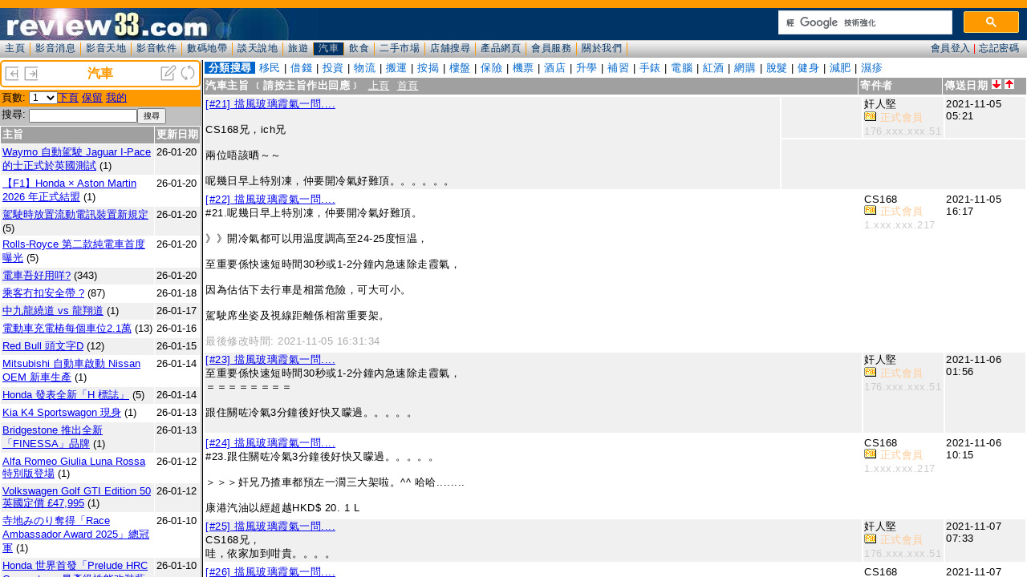

--- FILE ---
content_type: text/html; charset=UTF-8
request_url: https://www.review33.com/car/index.php?topic=52180226150724&item=&page=2
body_size: 885
content:
<!DOCTYPE HTML PUBLIC "-//W3C//DTD HTML 4.01 Transitional//EN" "http://www.w3.org/TR/html4/loose.dtd">
<HEAD>
<meta http-equiv="Content-Type" content="text/html; charset=utf-8">
<TITLE>review33.com: 汽車</TITLE>
<link rel='alternate' type='application/rss+xml' title='汽車 - review33' href='http://www.review33.com/car/rss_new.xml'></HEAD>
<FRAMESET border=0 frameBorder=0 frameSpacing=0 rows=75,*>
  <FRAME marginHeight=0 marginWidth=0 name=forum_toolbar noResize scrolling=no src="forum_header.php">
  <FRAMESET border=3 cols=250,* frameBorder=yes frameSpacing=3>
    <FRAME marginHeight=0 marginWidth=0 name=forum_topic scrolling=yes src="forum_topic.php?item=">
	  <FRAME marginHeight=0 marginWidth=0 name=forum_message scrolling=yes src="forum_message.php?topic=52180226150724&page=2&item=&post=0&sortby=">
  </FRAMESET>
</FRAMESET>
<noframes>
</noframes>
</HTML>


--- FILE ---
content_type: text/html; charset=UTF-8
request_url: https://www.review33.com/car/forum_header.php
body_size: 2538
content:
<!DOCTYPE HTML PUBLIC "-//W3C//DTD HTML 4.01 Transitional//EN" "http://www.w3.org/TR/html4/loose.dtd">
<HTML><HEAD><TITLE>www.review33.com:討論區</TITLE>
<meta http-equiv="Content-Type" content="text/html; charset=utf-8">
<link href="/css/base.css" rel="stylesheet" type="text/css" />
</HEAD>
<BODY leftMargin=0 topMargin=0 marginwidth="0" marginheight="0" bgcolor="#FFFFFF">
	<div id="header"><!-- <meta http-equiv="Content-Type" content="text/html; charset=utf-8" /> -->
		<div style="width:300px; float: right; margin-top:3px; max-height: 40px; overflow: hidden;">
			<script async src="https://cse.google.com/cse.js?cx=partner-pub-1527142620239234:8749187905"></script>
			<div class="gcse-searchbox-only"></div>
		</div>
</div>
	<div id="menu"><link href="/css/base.css" rel="stylesheet" type="text/css" />
<link href="/css/home.css" rel="stylesheet" type="text/css" />

<script language="JavaScript" type="text/javascript">
function openWin(name, url) {
	args =	'top=200' +  
		'screenX=200' +
		',left=200' + 
		'screenY=200' + 
		',width=450' + 
		',height=250' + 
		',resizable=1' + 
		',scrollbars=0' + 
		',menubar=0';
	newWin = window.open(url, name, args)
}
function login(id,msg) {
	document.getElementById("header").innerHTML = "<iframe id='reply' scrolling='no' width='100%' height='40px' frameborder='0' src='/member/hlogin.php' ></iframe>";  
	scroll(0,0);
	return false;
}
</script>

<div id="menuitem"> 
  <ul>
<li><a href='/' target='_top' >主頁</a></li><li><a href='/news/' target='_top' >影音消息</a></li><li><a href='/avforum/' target='_top' >影音天地</a></li><li><a href='/software/' target='_top' >影音軟件</a></li><li><a href='/digital/' target='_top' >數碼地帶</a></li><li><a href='/discuss/' target='_top' >談天說地</a></li><li><a href='/travel/' target='_top' >旅遊</a></li><li><a href='/car/' target='_top' style='background-color: #003366; color:#CCCCCC;'>汽車</a></li><li><a href='/food/' target='_top' >飲食</a></li><li><a href='/2ndhand/' target='_top' >二手市場</a></li><li><a href='/storedir/' target='_top' >店舖搜尋</a></li><li><a href='/hotlink/' target='_top' >產品網頁</a></li><li><a href='/member/' target='_top' >會員服務</a></li><li><a href='/about.php' target='_top' >關於我們</a></li>  </ul>
</div>

<div id="menu_login">
<a href="javascript:openWin('loginWin','/member/login.php')" onclick="return login(1);">會員登入</a> | <a href="/member/index_new.php#losepin" target="_top">忘記密碼</a></div>
</div>
</BODY></HTML>


--- FILE ---
content_type: text/html; charset=UTF-8
request_url: https://www.review33.com/car/forum_topic.php?item=
body_size: 26736
content:
<!-
a:hover {  color: #0099CC}
-->
<HTML>
  <HEAD>
    <TITLE>review33.com: 汽車</TITLE>
<meta http-equiv="Content-Type" content="text/html; charset=utf-8">
<script language="JavaScript" type="text/JavaScript">
<!--
function MM_goToURL() { //v3.0
  var i, args=MM_goToURL.arguments; document.MM_returnValue = false;
  for (i=0; i<(args.length-1); i+=2) eval(args[i]+".location='"+args[i+1]+"'");
}
//-->
</script>
<link href="/css/forum.css?u=20200111" rel="stylesheet" type="text/css" />
</HEAD>
<BODY leftMargin=0 topMargin=0 marginwidth="0" marginheight="0" bgcolor="#FFFFFF">
<script language="JavaScript">
function openWin(name, url, top, left, width, height, resize, scroll, menu) {
	args = 'top=' + top + 
			'screenX=' + top +
			',left=' + left +
			'screenY=' + left +
			',width=' + width +
			',height=' + height +
			',resizable=' + resize +
			',scrollbars=' + scroll +
			',menubar=' + menu;
	newWin = window.open(url, name, args)
}

function Refresh() {
	top.frames['forum_topic'].location.reload();
	top.frames['forum_message'].location.reload();
}
function topic(topic) {
	top.frames['forum_message'].location='forum_message.php?topic='+topic;
}

function OnChange(dropdown)
{
    var myindex  = dropdown.selectedIndex
    var SelValue = dropdown.options[myindex].value
    top.frames['forum_topic'].location = 'forum_topic.php?item=1901&type=&search=&start='+SelValue;
    return true;
}
</script>
<div class="banner">
		<table width="100%" border="0" cellspacing="0"><tr bgcolor="#FFFFFF">
			<td><div align="left"><a href="index.php?w=-50" target="_top" title="缩小"><img src="left.png" border="0" height="20" width="20"></a>
				<a href="index.php?w=50" target="_top" title="放大"><img src="right.png" border="0" height="20" width="20"></a>
			</div></td>
			<td><div align="center"><font color="#FF9900"><b>汽車</b></font></div></td>
			<td><div align="right"><a href="forum_message_new.php?item=1901" target="forum_message" title="新增主旨"><img src="new.png" width="20" height="20" border="0"></a>
				<a href="javascript:Refresh()"><img src="refresh.png" width="20" height="20" border="0" title="整理"></a>
			</div></td>
		</tr></table>
</div>
<div class="space3"></div><table width="100%" border="0" cellspacing="0" cellpadding="2" class="SmallFont">
<form name='page'>
	<tr valign="top" bgcolor="#FF9900"> 
    <td width="10%" nowrap>頁數:</td>
	  <td width="90%"><select name='page' onchange='OnChange(this.form.page);'><option selected value=0>1</option>
<option value=80>2</option>
<option value=160>3</option>
<option value=240>4</option>
<option value=320>5</option>
<option value=400>6</option>
<option value=480>7</option>
<option value=560>8</option>
<option value=640>9</option>
<option value=720>10</option>
<option value=800>11</option>
<option value=880>12</option>
<option value=960>13</option>
<option value=1040>14</option>
<option value=1120>15</option>
<option value=1200>16</option>
<option value=1280>17</option>
<option value=1360>18</option>
<option value=1440>19</option>
</select><a href='forum_topic.php?start=80&item=1901&type=&search=&who='>下頁</a>
<a href='forum_topic.php?start=0&item=1901&reserve=1'>保留</a>
<a href='forum_topic.php?my=1'>我的</a>
	</td>
		</tr></form></table>
<table width="100%" border="0" cellspacing="0" cellpadding="2" class="SmallFont">
<form name="form1" method="get" action="forum_topic.php" >
 
 	<TR vAlign=top bgColor="#C0C0C0">
		<TD noWrap width="10%">搜尋:</TD>
		<TD width="90%"><input type="text" name="search" style="width:-90px;" value="" class="SmallFont"><INPUT TYPE="submit" value="搜尋" class="SmallFont"></TD>
	</TR>
</form> 
</table><table width="100%" border="0" cellspacing="1" cellpadding="2" class="SmallFont">
  <tr bgcolor="#A0A0A0"> 
    <td width="100%"><font color="#FFFFFF"><b>主旨</b></font></td>
    <td nowrap><font color="#FFFFFF"><b>更新日期</b></font></td>
  </tr>
		<tr valign='top' bgcolor='#F0F0F0'><td width='100%'><span title='瀏覽總數：86'><a href='forum_message.php?topic=57260120205316' target='forum_message'>Waymo 自動駕駛 Jaguar I-Pace 的士正式於英國測試</a></span> (1)</td><td noWrap>26-01-20</td></tr>		<tr valign='top' bgcolor='#FFFFFF'><td width='100%'><span title='瀏覽總數：110'><a href='forum_message.php?topic=82260120203046' target='forum_message'>【F1】Honda × Aston Martin 2026 年正式結盟</a></span> (1)</td><td noWrap>26-01-20</td></tr>		<tr valign='top' bgcolor='#F0F0F0'><td width='100%'><span title='瀏覽總數：276'><a href='forum_message.php?topic=44260120123426' target='forum_message'>駕駛時放置流動電訊裝置新規定</a></span> (5)</td><td noWrap>26-01-20</td></tr>		<tr valign='top' bgcolor='#FFFFFF'><td width='100%'><span title='瀏覽總數：390'><a href='forum_message.php?topic=37260119201757' target='forum_message'>Rolls-Royce 第二款純電車首度曝光</a></span> (5)</td><td noWrap>26-01-20</td></tr>		<tr valign='top' bgcolor='#F0F0F0'><td width='100%'><span title='瀏覽總數：28424'><a href='forum_message.php?topic=27240609214227' target='forum_message'>電車吾好用咩?</a></span> (343)</td><td noWrap>26-01-20</td></tr>		<tr valign='top' bgcolor='#FFFFFF'><td width='100%'><span title='瀏覽總數：8164'><a href='forum_message.php?topic=98240704133255' target='forum_message'>乘客冇扣安全帶 ?</a></span> (87)</td><td noWrap>26-01-18</td></tr>		<tr valign='top' bgcolor='#F0F0F0'><td width='100%'><span title='瀏覽總數：202'><a href='forum_message.php?topic=88260117004809' target='forum_message'>中九龍繞道 vs 龍翔道</a></span> (1)</td><td noWrap>26-01-17</td></tr>		<tr valign='top' bgcolor='#FFFFFF'><td width='100%'><span title='瀏覽總數：704'><a href='forum_message.php?topic=85260115123922' target='forum_message'>電動車充電樁每個車位2.1萬</a></span> (13)</td><td noWrap>26-01-16</td></tr>		<tr valign='top' bgcolor='#F0F0F0'><td width='100%'><span title='瀏覽總數：1255'><a href='forum_message.php?topic=41251207222731' target='forum_message'>Red Bull 頭文字D</a></span> (12)</td><td noWrap>26-01-15</td></tr>		<tr valign='top' bgcolor='#FFFFFF'><td width='100%'><span title='瀏覽總數：303'><a href='forum_message.php?topic=30260114234915' target='forum_message'>Mitsubishi 自動車啟動 Nissan OEM 新車生產</a></span> (1)</td><td noWrap>26-01-14</td></tr>		<tr valign='top' bgcolor='#F0F0F0'><td width='100%'><span title='瀏覽總數：594'><a href='forum_message.php?topic=24260113225708' target='forum_message'>Honda 發表全新「H 標誌」</a></span> (5)</td><td noWrap>26-01-14</td></tr>		<tr valign='top' bgcolor='#FFFFFF'><td width='100%'><span title='瀏覽總數：272'><a href='forum_message.php?topic=41260113225155' target='forum_message'>Kia K4 Sportswagon 現身</a></span> (1)</td><td noWrap>26-01-13</td></tr>		<tr valign='top' bgcolor='#F0F0F0'><td width='100%'><span title='瀏覽總數：281'><a href='forum_message.php?topic=59260113211555' target='forum_message'>Bridgestone 推出全新「FINESSA」品牌</a></span> (1)</td><td noWrap>26-01-13</td></tr>		<tr valign='top' bgcolor='#FFFFFF'><td width='100%'><span title='瀏覽總數：380'><a href='forum_message.php?topic=99260112205827' target='forum_message'>Alfa Romeo Giulia Luna Rossa 特別版登場</a></span> (1)</td><td noWrap>26-01-12</td></tr>		<tr valign='top' bgcolor='#F0F0F0'><td width='100%'><span title='瀏覽總數：360'><a href='forum_message.php?topic=73260112203115' target='forum_message'>Volkswagen Golf GTI Edition 50 英國定價 £47,995</a></span> (1)</td><td noWrap>26-01-12</td></tr>		<tr valign='top' bgcolor='#FFFFFF'><td width='100%'><span title='瀏覽總數：428'><a href='forum_message.php?topic=67260110232700' target='forum_message'>寺地みのり奪得「Race Ambassador Award 2025」總冠軍</a></span> (1)</td><td noWrap>26-01-10</td></tr>		<tr valign='top' bgcolor='#F0F0F0'><td width='100%'><span title='瀏覽總數：566'><a href='forum_message.php?topic=15260110012839' target='forum_message'>Honda 世界首發「Prelude HRC Concept」，量產級性能改裝藍本登場</a></span> (7)</td><td noWrap>26-01-10</td></tr>		<tr valign='top' bgcolor='#FFFFFF'><td width='100%'><span title='瀏覽總數：527'><a href='forum_message.php?topic=40260110011757' target='forum_message'>Kia EV2 正式登場，續航力直指同級最強</a></span> (2)</td><td noWrap>26-01-10</td></tr>		<tr valign='top' bgcolor='#F0F0F0'><td width='100%'><span title='瀏覽總數：560'><a href='forum_message.php?topic=23260110004733' target='forum_message'>Mazda CX-6e 正式亮相，電動 SUV 新世代造型</a></span> (1)</td><td noWrap>26-01-10</td></tr>		<tr valign='top' bgcolor='#FFFFFF'><td width='100%'><span title='瀏覽總數：618'><a href='forum_message.php?topic=60260108012437' target='forum_message'>三菱 9 年來首度在台灣投產新車</a></span> (3)</td><td noWrap>26-01-08</td></tr>		<tr valign='top' bgcolor='#F0F0F0'><td width='100%'><span title='瀏覽總數：482'><a href='forum_message.php?topic=86260108201909' target='forum_message'>Lexus IS 大改款登場，操控與質感同步升級</a></span> (2)</td><td noWrap>26-01-08</td></tr>		<tr valign='top' bgcolor='#FFFFFF'><td width='100%'><span title='瀏覽總數：1494'><a href='forum_message.php?topic=19250916231129' target='forum_message'>韓國調查美國 ICE 突擊行動</a></span> (15)</td><td noWrap>26-01-08</td></tr>		<tr valign='top' bgcolor='#F0F0F0'><td width='100%'><span title='瀏覽總數：1111'><a href='forum_message.php?topic=21260106001216' target='forum_message'>Mercedes 全新電動 S-Class 將接棒 EQS</a></span> (18)</td><td noWrap>26-01-08</td></tr>		<tr valign='top' bgcolor='#FFFFFF'><td width='100%'><span title='瀏覽總數：582'><a href='forum_message.php?topic=26260106234113' target='forum_message'>Sony × Honda「Afeela」首款 SUV 現身</a></span> (3)</td><td noWrap>26-01-07</td></tr>		<tr valign='top' bgcolor='#F0F0F0'><td width='100%'><span title='瀏覽總數：453'><a href='forum_message.php?topic=51260105234545' target='forum_message'>BMW 正式全面接管 Alpina</a></span> (1)</td><td noWrap>26-01-05</td></tr>		<tr valign='top' bgcolor='#FFFFFF'><td width='100%'><span title='瀏覽總數：5357'><a href='forum_message.php?topic=85241215224759' target='forum_message'>由Lexus Gs轉Is</a></span> (63)</td><td noWrap>25-12-30</td></tr>		<tr valign='top' bgcolor='#F0F0F0'><td width='100%'><span title='瀏覽總數：948'><a href='forum_message.php?topic=15251223224516' target='forum_message'>呢架GT翼Type-R係咪勾得？</a></span> (15)</td><td noWrap>25-12-26</td></tr>		<tr valign='top' bgcolor='#FFFFFF'><td width='100%'><span title='瀏覽總數：329'><a href='forum_message.php?topic=61251224205047' target='forum_message'>Lexus 發表新一代 RZ　平台與四驅系統全面進化</a></span> (2)</td><td noWrap>25-12-24</td></tr>		<tr valign='top' bgcolor='#F0F0F0'><td width='100%'><span title='瀏覽總數：341'><a href='forum_message.php?topic=54251223224524' target='forum_message'>Renault 極致效率概念車 Filante 實測高速續航 626 英里</a></span> (1)</td><td noWrap>25-12-23</td></tr>		<tr valign='top' bgcolor='#FFFFFF'><td width='100%'><span title='瀏覽總數：374'><a href='forum_message.php?topic=49251220012130' target='forum_message'>日本交通大動脈「新東名高速」再度延期　神奈川～靜岡最後缺口開通時間全面重算</a></span> (3)</td><td noWrap>25-12-20</td></tr>		<tr valign='top' bgcolor='#F0F0F0'><td width='100%'><span title='瀏覽總數：371'><a href='forum_message.php?topic=50251218205029' target='forum_message'>BMW M 推出車內直線加速應用程式　把四分一英里賽道搬進座艙</a></span> (1)</td><td noWrap>25-12-18</td></tr>		<tr valign='top' bgcolor='#FFFFFF'><td width='100%'><span title='瀏覽總數：427'><a href='forum_message.php?topic=98251218200645' target='forum_message'>Mitsubishi 大幅改良新款 Delica D:5 登場</a></span> (1)</td><td noWrap>25-12-18</td></tr>		<tr valign='top' bgcolor='#F0F0F0'><td width='100%'><span title='瀏覽總數：396'><a href='forum_message.php?topic=82251217200100' target='forum_message'>Bridgestone 推出全新 ALENZA LX200　為高級 SUV 帶來更靜、更安全的表現</a></span> (1)</td><td noWrap>25-12-17</td></tr>		<tr valign='top' bgcolor='#FFFFFF'><td width='100%'><span title='瀏覽總數：342'><a href='forum_message.php?topic=51251217195345' target='forum_message'>Jaguar 電動新時代首度揭露　1000 匹 GT 原型車高速試乘印象超乎想像</a></span> (1)</td><td noWrap>25-12-17</td></tr>		<tr valign='top' bgcolor='#F0F0F0'><td width='100%'><span title='瀏覽總數：331'><a href='forum_message.php?topic=31251217191714' target='forum_message'>Nissan 預告東京改裝車展 2026　NISMO 特別概念車即將登場</a></span> (1)</td><td noWrap>25-12-17</td></tr>		<tr valign='top' bgcolor='#FFFFFF'><td width='100%'><span title='瀏覽總數：510'><a href='forum_message.php?topic=79251217055534' target='forum_message'>歐盟放棄 2035 年燃油車禁令　英國電動化路線是否動搖？</a></span> (7)</td><td noWrap>25-12-17</td></tr>		<tr valign='top' bgcolor='#F0F0F0'><td width='100%'><span title='瀏覽總數：327'><a href='forum_message.php?topic=43251217062218' target='forum_message'>Nissan 攜手 NMC 強化 NISMO 戰略　以性能與情感重塑品牌價值</a></span> (2)</td><td noWrap>25-12-17</td></tr>		<tr valign='top' bgcolor='#FFFFFF'><td width='100%'><span title='瀏覽總數：294'><a href='forum_message.php?topic=72251217032042' target='forum_message'>Ford 重估全球電動車戰略　因應需求轉弱認列 145 億英鎊減值</a></span> (2)</td><td noWrap>25-12-17</td></tr>		<tr valign='top' bgcolor='#F0F0F0'><td width='100%'><span title='瀏覽總數：395'><a href='forum_message.php?topic=58251213161450' target='forum_message'>Mercedes「XX Tomorrow」計畫揭示永續轉型藍圖　從設計源頭重塑汽車生命週期</a></span> (2)</td><td noWrap>25-12-14</td></tr>		<tr valign='top' bgcolor='#FFFFFF'><td width='100%'><span title='瀏覽總數：680'><a href='forum_message.php?topic=65251213204149' target='forum_message'>近年benz唔賣得係有原因</a></span> (6)</td><td noWrap>25-12-14</td></tr>		<tr valign='top' bgcolor='#F0F0F0'><td width='100%'><span title='瀏覽總數：283'><a href='forum_message.php?topic=59251213160535' target='forum_message'>Volkswagen 發表 Gen.Urban 自動駕駛計程車概念　正面迎戰 Tesla</a></span> (1)</td><td noWrap>25-12-13</td></tr>		<tr valign='top' bgcolor='#FFFFFF'><td width='100%'><span title='瀏覽總數：379'><a href='forum_message.php?topic=73251213004549' target='forum_message'>Honda 啟動「Honda Heritage Works」：初代 NSX 將率先受惠的全新官方復刻</a></span> (4)</td><td noWrap>25-12-13</td></tr>		<tr valign='top' bgcolor='#F0F0F0'><td width='100%'><span title='瀏覽總數：968'><a href='forum_message.php?topic=68251205183453' target='forum_message'>Toyota GR GT</a></span> (16)</td><td noWrap>25-12-13</td></tr>		<tr valign='top' bgcolor='#FFFFFF'><td width='100%'><span title='瀏覽總數：311'><a href='forum_message.php?topic=17251211221920' target='forum_message'>Caterham Project V 電動跑車原型車將於 1 月亮相</a></span> (1)</td><td noWrap>25-12-11</td></tr>		<tr valign='top' bgcolor='#F0F0F0'><td width='100%'><span title='瀏覽總數：295'><a href='forum_message.php?topic=39251211201151' target='forum_message'>Sony Honda Mobility 與美國 Reviver 合作　AFEELA 將可選配數碼車牌</a></span> (1)</td><td noWrap>25-12-11</td></tr>		<tr valign='top' bgcolor='#FFFFFF'><td width='100%'><span title='瀏覽總數：315'><a href='forum_message.php?topic=91251211195215' target='forum_message'>Dunlop 推出全新「Enasave EC205」　主打更強濕地制動表現</a></span> (1)</td><td noWrap>25-12-11</td></tr>		<tr valign='top' bgcolor='#F0F0F0'><td width='100%'><span title='瀏覽總數：362'><a href='forum_message.php?topic=49251210230006' target='forum_message'>Toyota 新一代 MR2 動向明朗　或改掛 GR 品牌登場</a></span> (1)</td><td noWrap>25-12-10</td></tr>		<tr valign='top' bgcolor='#FFFFFF'><td width='100%'><span title='瀏覽總數：301'><a href='forum_message.php?topic=30251210200919' target='forum_message'>英國政府回應請願：不會強制司機通報撞貓事故</a></span> (2)</td><td noWrap>25-12-10</td></tr>		<tr valign='top' bgcolor='#F0F0F0'><td width='100%'><span title='瀏覽總數：462944'><a href='forum_message.php?topic=30160828120036' target='forum_message'>Formula 1</a></span> (3065)</td><td noWrap>25-12-10</td></tr>		<tr valign='top' bgcolor='#FFFFFF'><td width='100%'><span title='瀏覽總數：670'><a href='forum_message.php?topic=44251209015627' target='forum_message'>Smart #6 亮相：主攻中型房車市場的全新 PHEV 旗艦</a></span> (9)</td><td noWrap>25-12-10</td></tr>		<tr valign='top' bgcolor='#F0F0F0'><td width='100%'><span title='瀏覽總數：262'><a href='forum_message.php?topic=21251209193200' target='forum_message'>Rimac 正開發下一代固態電池　為 Bugatti 奠定全新技術基礎</a></span> (1)</td><td noWrap>25-12-09</td></tr>		<tr valign='top' bgcolor='#FFFFFF'><td width='100%'><span title='瀏覽總數：6394'><a href='forum_message.php?topic=28241030072305' target='forum_message'>小米 SU7 Ultra 打破 Nurburgring 賽道上最快四門車紀錄</a></span> (53)</td><td noWrap>25-12-09</td></tr>		<tr valign='top' bgcolor='#F0F0F0'><td width='100%'><span title='瀏覽總數：342'><a href='forum_message.php?topic=69251206084614' target='forum_message'>Toyota GAZOO Racing 發表全新 GR GT、GR GT3</a></span> (2)</td><td noWrap>25-12-06</td></tr>		<tr valign='top' bgcolor='#FFFFFF'><td width='100%'><span title='瀏覽總數：262'><a href='forum_message.php?topic=79251206090902' target='forum_message'>Lexus 發表全新「LFA Concept」</a></span> (1)</td><td noWrap>25-12-06</td></tr>		<tr valign='top' bgcolor='#F0F0F0'><td width='100%'><span title='瀏覽總數：372'><a href='forum_message.php?topic=23251128155109' target='forum_message'>Hyundai Ioniq 5N 驚艷 Porsche 工程團隊</a></span> (1)</td><td noWrap>25-11-28</td></tr>		<tr valign='top' bgcolor='#FFFFFF'><td width='100%'><span title='瀏覽總數：16652'><a href='forum_message.php?topic=75230912161704' target='forum_message'>Toyota Land Cruiser 2024</a></span> (145)</td><td noWrap>25-11-27</td></tr>		<tr valign='top' bgcolor='#F0F0F0'><td width='100%'><span title='瀏覽總數：409'><a href='forum_message.php?topic=48251127075829' target='forum_message'>英國《2025 財政預算案》：EV 與 PHEV 均將按里數課稅、燃油稅凍結明年結束</a></span> (2)</td><td noWrap>25-11-27</td></tr>		<tr valign='top' bgcolor='#FFFFFF'><td width='100%'><span title='瀏覽總數：433'><a href='forum_message.php?topic=65251120160425' target='forum_message'>渣 Uber 車輛要求</a></span> (2)</td><td noWrap>25-11-20</td></tr>		<tr valign='top' bgcolor='#F0F0F0'><td width='100%'><span title='瀏覽總數：3829'><a href='forum_message.php?topic=49240522083442' target='forum_message'>比亞迪目標以續航達 400 英里電動巴士取代 Routemaster 倫敦巴士</a></span> (21)</td><td noWrap>25-11-18</td></tr>		<tr valign='top' bgcolor='#FFFFFF'><td width='100%'><span title='瀏覽總數：379'><a href='forum_message.php?topic=53251118055801' target='forum_message'>Peugeot 推出「Hypersquare」線控轉向技術　為品牌未來產品線奠定核心創新</a></span> (1)</td><td noWrap>25-11-18</td></tr>		<tr valign='top' bgcolor='#F0F0F0'><td width='100%'><span title='瀏覽總數：378'><a href='forum_message.php?topic=43251116135702' target='forum_message'>TVR 再獲重生　新東主 Charge Holdings 推動 V8 Griffith 與電動車戰略</a></span> (1)</td><td noWrap>25-11-16</td></tr>		<tr valign='top' bgcolor='#FFFFFF'><td width='100%'><span title='瀏覽總數：437'><a href='forum_message.php?topic=31251114082716' target='forum_message'>Tesla 傳內部測試 Apple CarPlay　或為資訊娛樂系統帶來重大轉變</a></span> (1)</td><td noWrap>25-11-14</td></tr>		<tr valign='top' bgcolor='#F0F0F0'><td width='100%'><span title='瀏覽總數：419'><a href='forum_message.php?topic=50251114080851' target='forum_message'>McLaren 確認首款四門 SUV 採 V8 Hybrid 動力</a></span> (1)</td><td noWrap>25-11-14</td></tr>		<tr valign='top' bgcolor='#FFFFFF'><td width='100%'><span title='瀏覽總數：323'><a href='forum_message.php?topic=20251113171549' target='forum_message'>Audi R26 Concept 發表　正式預告 2026 年 F1 參賽戰車樣貌</a></span> (1)</td><td noWrap>25-11-13</td></tr>		<tr valign='top' bgcolor='#F0F0F0'><td width='100%'><span title='瀏覽總數：299'><a href='forum_message.php?topic=72251113150758' target='forum_message'>Ford 將於明年 1 月發表全新公道版高性能車</a></span> (1)</td><td noWrap>25-11-13</td></tr>		<tr valign='top' bgcolor='#FFFFFF'><td width='100%'><span title='瀏覽總數：418'><a href='forum_message.php?topic=86251113100647' target='forum_message'>向傳奇 205 致敬：Peugeot 發表全新概念車「Polygon」</a></span> (1)</td><td noWrap>25-11-13</td></tr>		<tr valign='top' bgcolor='#F0F0F0'><td width='100%'><span title='瀏覽總數：344'><a href='forum_message.php?topic=93251112144925' target='forum_message'>R107</a></span> (2)</td><td noWrap>25-11-12</td></tr>		<tr valign='top' bgcolor='#FFFFFF'><td width='100%'><span title='瀏覽總數：616'><a href='forum_message.php?topic=98251107063346' target='forum_message'>英國擬對電動車徵收「按里程課稅」業界批評「時機錯誤」</a></span> (6)</td><td noWrap>25-11-12</td></tr>		<tr valign='top' bgcolor='#F0F0F0'><td width='100%'><span title='瀏覽總數：278'><a href='forum_message.php?topic=82251112033631' target='forum_message'>NTT 開發車載影像定位技術　自動辨識道路基礎設施位置</a></span> (1)</td><td noWrap>25-11-12</td></tr>		<tr valign='top' bgcolor='#FFFFFF'><td width='100%'><span title='瀏覽總數：356'><a href='forum_message.php?topic=92251112025645' target='forum_message'>BMW iX4 首度曝光　純電跑格 SUV 續航達 800 公里</a></span> (1)</td><td noWrap>25-11-12</td></tr>		<tr valign='top' bgcolor='#F0F0F0'><td width='100%'><span title='瀏覽總數：607'><a href='forum_message.php?topic=76251109015537' target='forum_message'>Tesla 宣布 2026 年 4 月發表量產版 Roadster</a></span> (1)</td><td noWrap>25-11-09</td></tr>		<tr valign='top' bgcolor='#FFFFFF'><td width='100%'><span title='瀏覽總數：333'><a href='forum_message.php?topic=34251107065150' target='forum_message'>Honda 公開次世代電動化技術　展示新 V6 混能系統與小型 EV 開發成果</a></span> (1)</td><td noWrap>25-11-07</td></tr>		<tr valign='top' bgcolor='#F0F0F0'><td width='100%'><span title='瀏覽總數：382'><a href='forum_message.php?topic=71251101092016' target='forum_message'>日本年底起取消汽油暫定稅率　油價可望回落</a></span> (3)</td><td noWrap>25-11-01</td></tr>		<tr valign='top' bgcolor='#FFFFFF'><td width='100%'><span title='瀏覽總數：3777'><a href='forum_message.php?topic=59250321174326' target='forum_message'>快過入油: 比亞迪再放黑科技大招5分鐘充電跑400公里</a></span> (34)</td><td noWrap>25-11-01</td></tr>		<tr valign='top' bgcolor='#F0F0F0'><td width='100%'><span title='瀏覽總數：327'><a href='forum_message.php?topic=88251101062611' target='forum_message'>Longbow 發表「Speedster」原型車　六個月完成全速電動跑車開發</a></span> (1)</td><td noWrap>25-11-01</td></tr>		<tr valign='top' bgcolor='#FFFFFF'><td width='100%'><span title='瀏覽總數：411'><a href='forum_message.php?topic=85251030012227' target='forum_message'>BYD 日本專屬輕型 EV RACCO 首度公開</a></span> (2)</td><td noWrap>25-10-30</td></tr>		<tr valign='top' bgcolor='#F0F0F0'><td width='100%'><span title='瀏覽總數：458'><a href='forum_message.php?topic=65251029030859' target='forum_message'>Lucid 宣布與 Nvidia 合作　新 SUV「Earth」將實現 Level 4 自動駕駛</a></span> (1)</td><td noWrap>25-10-29</td></tr>		<tr valign='top' bgcolor='#FFFFFF'><td width='100%'><span title='瀏覽總數：442'><a href='forum_message.php?topic=37251028043934' target='forum_message'>Pininfarina 設計的全新 Honda NSX Restomod 明年登場</a></span> (2)</td><td noWrap>25-10-28</td></tr>		<tr valign='top' bgcolor='#F0F0F0'><td width='100%'><span title='瀏覽總數：1216'><a href='forum_message.php?topic=37251023211636' target='forum_message'>日本史上首位女性首相誕生！高市早苗同時成為「首位愛車的總理」</a></span> (17)</td><td noWrap>25-10-27</td></tr>		<tr valign='top' bgcolor='#FFFFFF'><td width='100%'><span title='瀏覽總數：1303'><a href='forum_message.php?topic=64250826232119' target='forum_message'>Nissan R35 GT-R 停產　18 年傳奇劃上句號</a></span> (15)</td><td noWrap>25-10-26</td></tr>	</table>

	<table width="100%" border="0" cellspacing="0" cellpadding="2" class="SmallFont">
<form name='page'>
	<tr valign="top" bgcolor="#FF9900"> 
    <td width="10%" nowrap>頁數:</td>
	  <td width="90%"><select name='page' onchange='OnChange(this.form.page);'><option selected value=0>1</option>
<option value=80>2</option>
<option value=160>3</option>
<option value=240>4</option>
<option value=320>5</option>
<option value=400>6</option>
<option value=480>7</option>
<option value=560>8</option>
<option value=640>9</option>
<option value=720>10</option>
<option value=800>11</option>
<option value=880>12</option>
<option value=960>13</option>
<option value=1040>14</option>
<option value=1120>15</option>
<option value=1200>16</option>
<option value=1280>17</option>
<option value=1360>18</option>
<option value=1440>19</option>
</select><a href='forum_topic.php?start=80&item=1901&type=&search=&who='>下頁</a>
<a href='forum_topic.php?start=0&item=1901&reserve=1'>保留</a>
<a href='forum_topic.php?my=1'>我的</a>
	</td>
		</tr></form></table>
<table width="100%" border="0" cellspacing="0" cellpadding="2" class="SmallFont">
<form name="form1" method="get" action="forum_topic.php" >
 
 	<TR vAlign=top bgColor="#C0C0C0">
		<TD noWrap width="10%">搜尋:</TD>
		<TD width="90%"><input type="text" name="search" style="width:-90px;" value="" class="SmallFont"><INPUT TYPE="submit" value="搜尋" class="SmallFont"></TD>
	</TR>
</form> 
</table>

<div class="RemarkGrey">所有用家意見只代表個人立場， 一概與本網站無關。</div>
</BODY>
</HTML>

--- FILE ---
content_type: text/html; charset=UTF-8
request_url: https://www.review33.com/car/forum_message.php?topic=52180226150724&page=2&item=&post=0&sortby=
body_size: 27943
content:
<script language="JavaScript"><!--
if (parent.location.href == self.location.href)
  window.location.href = 'index.php?topic=52180226150724&item=&page=2';
//--></script>

<script language="JavaScript">
function openWin(name, url) {
	 args = 'top=10' + 
			'screenX=10' +
			',left=10' +
			'screenY=10' +
			',width=520' +
			',height=450' + 
			',resizable=1' + 
			',scrollbars=1' +
			',menubar=0';
	newWin = window.open(url, name, args);
}
function OnChange(dropdown)
{
    var myindex  = dropdown.selectedIndex
    var SelValue = dropdown.options[myindex].value
    top.frames['forum_message'].location = 'forum_message.php?topic=52180226150724&page='+SelValue;
    return true;
}
function message_reply(msg) {
	document.getElementById("message_reply").innerHTML = "<iframe id='reply' scrolling='yes' width='100%' height='360px' frameborder='0' src='forum_message_reply.php?msg="+msg+"' ></iframe>";  
	scroll(0,0);
	return false;
}
function message_edit(msg) {
	document.getElementById("message_reply").innerHTML = "<iframe id='reply' scrolling='yes' width='100%' height='360px' frameborder='0' src='forum_user_edit.php?&n="+msg+"' ></iframe>";  
	scroll(0,0);
	return false;
}
function message_close(msg) {
        document.getElementById("message_reply").innerHTML = "<iframe id='reply' scrolling='yes' width='100%' height='250px' frameborder='0' src='forum_message_close.php?&topic="+msg+"' ></iframe>";
        scroll(0,0);
        return false;
}
function pm_reply(id,msg) {
	document.getElementById("message_reply").innerHTML = "<iframe id='reply' scrolling='yes' width='100%' height='360px' frameborder='0' src='pm_reply.php?touserid="+id+"&r="+msg+"' ></iframe>";  
	scroll(0,0);
	return false;
}
function cancel_reply() {
	document.getElementById("message_reply").innerHTML = "";  
	return false;
}
</script>


<HTML><HEAD>
<meta http-equiv="Content-Type" content="text/html; charset=utf-8" />
<meta name="keywords" content="R33, hi-fi,CD,LP,DVD,Blu-ray,4K,影音產品,家庭影院,數碼電視,錄影機,DVD影碟機,投影機,Plasma,LCD,電視機,AV擴音機,揚聲器,擴音機,接線,膽機">
<meta name="description" content="R33, review,cd,dvd,lp,Blu-ray,hifi,用家意見,影音天地,數碼地帶,談天說地,飲飲食食,二手市場,產品網頁">
<link href="/css/base.css" rel="stylesheet" type="text/css" />
<link href="/css/home.css" rel="stylesheet" type="text/css" />
<link rel="icon" type='image/png' sizes='256x256' href="/images/icons/icon-256.png" />
<!-- selectmedia Header -->
<script> !(function () { window.googletag = window.googletag || {}; window.vmpbjs = window.vmpbjs || {}; window.vpb = window.vpb || {}; vpb.fastLoad = true; googletag.cmd = googletag.cmd || []; vmpbjs.cmd = vmpbjs.cmd || []; var cmds = googletag.cmd.slice(0) || []; googletag.cmd.length=0; var ready = false; function exec(cb) { return cb.call(googletag); } googletag.cmd.push(function () { googletag.cmd.unshift = function (cb) { if (ready) { return exec(cb); } cmds.unshift(cb); if (cb._startgpt) { ready = true; cmds.forEach(cb=> { exec(cb); }); } }; googletag.cmd.push = function (cb) { if (ready) { return exec(cb); } cmds.push(cb); }; }); googletag.cmd.push = function (cb) { cmds.push(cb) }; googletag.cmd.unshift = function (cb) { cmds.unshift(cb); if (cb._startgpt) { ready = true; if (googletag.apiReady) { cmds.forEach(function (cb) { googletag.cmd.push(cb); }) } else { googletag.cmd = cmds; } } }; var dayMs = 36e5, cb = parseInt(Date.now() / dayMs), vpbSrc = '//player.hb.selectmedia.asia/prebidlink/' + cb + '/wrapper_hb_308231_6921.js', pbSrc = vpbSrc.replace('wrapper_hb', 'hb'), gptSrc = '//securepubads.g.doubleclick.net/tag/js/gpt.js', c = document.head || document.body || document.documentElement; function loadScript(src, cb) { var s = document.createElement('script'); s.src = src; s.defer=false; c.appendChild(s); s.onload = cb; s.onerror = function(){ var fn = function(){}; fn._startgpt = true; googletag.cmd.unshift(fn); }; return s; } loadScript(pbSrc); loadScript(gptSrc); loadScript(vpbSrc); })() </script>
<!-- Google Ad Manager Header -->
<script async src="https://securepubads.g.doubleclick.net/tag/js/gpt.js"></script>
<script>
  window.googletag = window.googletag || {cmd: []};
  googletag.cmd.push(function() {
    googletag.defineSlot('/8339724/review33_top_banner_728x90', [[728, 90], [970, 90], [970, 250]], 'div-gpt-ad-1598663279141-0').addService(googletag.pubads());
    googletag.pubads().enableSingleRequest();
    googletag.enableServices();
  });
</script>
<script>
  window.googletag = window.googletag || {cmd: []};
  googletag.cmd.push(function() {
    googletag.defineSlot('/8339724/review33_bottom_banner_728x90', [[970, 250], [970, 90], [728, 90]], 'div-gpt-ad-1598355968370-0').addService(googletag.pubads());
    googletag.pubads().enableSingleRequest();
    googletag.enableServices();
  });
</script>
<script>
  window.googletag = window.googletag || {cmd: []};
  googletag.cmd.push(function() {
    googletag.defineSlot('/8339724/review33_bottom_rect_336x280', [[300, 250], [336, 280]], 'div-gpt-ad-1598355697251-0').addService(googletag.pubads());
    googletag.pubads().enableSingleRequest();
    googletag.enableServices();
  });
</script>
<!-- Google Analytics -->
<!-- Google tag (gtag.js) -->
<script async src="https://www.googletagmanager.com/gtag/js?id=AW-830440933"></script>
<script>
  window.dataLayer = window.dataLayer || [];
  function gtag(){dataLayer.push(arguments);}
  gtag('js', new Date());

  gtag('config', 'AW-830440933');
</script>
<script>
  window.googletag = window.googletag || {cmd: []};
  googletag.cmd.push(function() {
    googletag.defineSlot('/8339724/review33_top_rect_336x280', [[300, 250], [336, 280]], 'div-gpt-ad-1592485346113-0').addService(googletag.pubads());
    googletag.pubads().enableSingleRequest();
    googletag.enableServices();
  });
</script><TITLE>review33.com: 汽車: 擋風玻璃霞氣一問....</TITLE>
<link href="/css/forum.css" rel="stylesheet" type="text/css" />
<link href="/css/photoblog.css" rel="stylesheet" type="text/css" />
</HEAD>
<BODY leftMargin="0" topMargin="0" marginwidth="0" marginheight="0" bgcolor="#FFFFFF">
<div align='center' style='clear:both;'><center>
<!-- GAM/8339724/review33_top_banner_728x90 -->
<div id='div-gpt-ad-1598663279141-0'>
  <script>
    googletag.cmd.push(function() { googletag.display('div-gpt-ad-1598663279141-0'); });
  </script>
</div>
</center></div>
<table width='100%' border='0' cellpadding='2' cellspacing='0'><tr><td><div class='SmallFont'><b><a class='item_type' href='https://cse.google.com/cse?cx=partner-pub-1527142620239234:5805198471&q=' target='_blank'>&nbsp;分類搜尋&nbsp;</a></b></font>
<a class='item_name' href='https://cse.google.com/cse?cx=partner-pub-1527142620239234:5805198471&q=移民' target='_blank'>移民</a> | <a class='item_name' href='https://cse.google.com/cse?cx=partner-pub-1527142620239234:5805198471&q=借錢' target='_blank'>借錢</a> | <a class='item_name' href='https://cse.google.com/cse?cx=partner-pub-1527142620239234:5805198471&q=投資' target='_blank'>投資</a> | <a class='item_name' href='https://cse.google.com/cse?cx=partner-pub-1527142620239234:5805198471&q=物流' target='_blank'>物流</a> | <a class='item_name' href='https://cse.google.com/cse?cx=partner-pub-1527142620239234:5805198471&q=搬運' target='_blank'>搬運</a> | <a class='item_name' href='https://cse.google.com/cse?cx=partner-pub-1527142620239234:5805198471&q=按揭' target='_blank'>按揭</a> | <a class='item_name' href='https://cse.google.com/cse?cx=partner-pub-1527142620239234:5805198471&q=樓盤' target='_blank'>樓盤</a> | <a class='item_name' href='https://cse.google.com/cse?cx=partner-pub-1527142620239234:5805198471&q=保險' target='_blank'>保險</a> | <a class='item_name' href='https://cse.google.com/cse?cx=partner-pub-1527142620239234:5805198471&q=機票' target='_blank'>機票</a> | <a class='item_name' href='https://cse.google.com/cse?cx=partner-pub-1527142620239234:5805198471&q=酒店' target='_blank'>酒店</a> | <a class='item_name' href='https://cse.google.com/cse?cx=partner-pub-1527142620239234:5805198471&q=升學' target='_blank'>升學</a> | <a class='item_name' href='https://cse.google.com/cse?cx=partner-pub-1527142620239234:5805198471&q=補習' target='_blank'>補習</a> | <a class='item_name' href='https://cse.google.com/cse?cx=partner-pub-1527142620239234:5805198471&q=手錶' target='_blank'>手錶</a> | <a class='item_name' href='https://cse.google.com/cse?cx=partner-pub-1527142620239234:5805198471&q=電腦' target='_blank'>電腦</a> | <a class='item_name' href='https://cse.google.com/cse?cx=partner-pub-1527142620239234:5805198471&q=紅酒' target='_blank'>紅酒</a> | <a class='item_name' href='https://cse.google.com/cse?cx=partner-pub-1527142620239234:5805198471&q=網購' target='_blank'>網購</a> | <a class='item_name' href='https://cse.google.com/cse?cx=partner-pub-1527142620239234:5805198471&q=脫髮' target='_blank'>脫髮</a> | <a class='item_name' href='https://cse.google.com/cse?cx=partner-pub-1527142620239234:5805198471&q=健身' target='_blank'>健身</a> | <a class='item_name' href='https://cse.google.com/cse?cx=partner-pub-1527142620239234:5805198471&q=減肥' target='_blank'>減肥</a> | <a class='item_name' href='https://cse.google.com/cse?cx=partner-pub-1527142620239234:5805198471&q=濕疹' target='_blank'>濕疹</a></div></td></tr></table>

<div id=message_reply></div>	

<table width="100%" border="0" cellspacing="1" cellpadding="2" class="SmallFont">
  <tr bgcolor=#A0A0A0 class="WhiteColor"> 
     <td nowrap><b>汽車主旨 ﹝請按主旨作出回應﹞</b> 
&nbsp;<a href='forum_message.php?topic=52180226150724&page=1' target='_self' class='WhiteColor'>上頁</a> &nbsp;<a href='forum_message.php?topic=52180226150724&page=1' target='_self' class='WhiteColor'>首頁</a>     </td>
	<td width="100" nowrap ><b>寄件者</b></td>
    <td width="100" nowrap ><b>傳送日期</b>
      <a href="forum_message.php?topic=52180226150724&sortby=3"><img src="/images/down.gif" width="12" height="12" alt="由舊至新" title="由舊至新" border="0"></a> 
      <a href="forum_message.php?topic=52180226150724&sortby=4"><img src="/images/up.gif" width="12" height="12" alt="由新至舊" title="由新至舊" border="0"></a></td>
  </tr></table>

<table class="SmallFont">
  <tr height="20" valign="top" bgcolor=#F0F0F0> 
    <td width="100%" rowspan="2"><a href="index.php?topic=52180226150724&post=21#message_reply" onclick="return message_reply(12094323);">[#21] 擋風玻璃霞氣一問....</a>&nbsp;&nbsp;&nbsp;&nbsp;<BR><br>CS168兄，ich兄<br><br>兩位唔該晒～～<br><br>呢幾日早上特別凍，仲要開冷氣好難頂。。。。。。<BR></td>
    <td width="100" nowrap ></td>
    <td width="100" nowrap >奸人堅<br> 				<a href="./pm_reply.php?touserid=20040815141852&r=12094323" onclick="return pm_reply(20040815141852,12094323);"><img src="/images/forum_email.gif" border="0" width="15" height="12" alt="個人訊息"></a> <font color='#FFCC99'>正式會員</font><br>  <font color='#CCCCCC'>176.xxx.xxx.51 </font></td>
    <td width="100" nowrap >2021-11-05 05:21</td>
  </tr>
  <tr valign="top" bgcolor=#F0F0F0> 
    <td colspan="3" width="300px" nowrap ><!-- GAM/8339724/review33_top_rect_336x280 -->
<div id='div-gpt-ad-1592485346113-0'>
  <script>
    googletag.cmd.push(function() { googletag.display('div-gpt-ad-1592485346113-0'); });
  </script>
</div>
</td>
  </tr>
</table>
<table class="SmallFont">
	<tr valign="top" bgcolor=#FFFFFF>
		<td width="100%"><a href="index.php?topic=52180226150724&post=22#message_reply" onclick="return message_reply(12094324);">[#22] 擋風玻璃霞氣一問....</a>&nbsp;&nbsp;&nbsp;&nbsp;<BR>#21.呢幾日早上特別凍，仲要開冷氣好難頂。<br><br>》》開冷氣都可以用温度調高至24-25度恒温，<br><br>至重要係快速短時間30秒或1-2分鐘內急速除走霞氣，<br><br>因為估估下去行車是相當危險，可大可小。<br><br>駕駛席坐姿及視線距離係相當重要架。<br><br><FONT COLOR='#AAAAAA'>最後修改時間: 2021-11-05 16:31:34</FONT></td>
		<td width="100" nowrap  >CS168<br> 				<a href="./pm_reply.php?touserid=20130710175020&r=12094324" onclick="return pm_reply(20130710175020,12094324);"><img src="/images/forum_email.gif" border="0" width="15" height="12" alt="個人訊息"></a> <font color='#FFCC99'>正式會員</font><br>  <font color='#CCCCCC'>1.xxx.xxx.217 </font></td>
		<td width="100" nowrap >2021-11-05 16:17</td>
	</tr>
</table>
<table class="SmallFont">
	<tr valign="top" bgcolor=#F0F0F0>
		<td width="100%"><a href="index.php?topic=52180226150724&post=23#message_reply" onclick="return message_reply(12094326);">[#23] 擋風玻璃霞氣一問....</a>&nbsp;&nbsp;&nbsp;&nbsp;<BR>至重要係快速短時間30秒或1-2分鐘內急速除走霞氣，<br>＝＝＝＝＝＝＝＝<br><br>跟住關咗冷氣3分鐘後好快又矇過。。。。。<br><br></td>
		<td width="100" nowrap  >奸人堅<br> 				<a href="./pm_reply.php?touserid=20040815141852&r=12094326" onclick="return pm_reply(20040815141852,12094326);"><img src="/images/forum_email.gif" border="0" width="15" height="12" alt="個人訊息"></a> <font color='#FFCC99'>正式會員</font><br>  <font color='#CCCCCC'>176.xxx.xxx.51 </font></td>
		<td width="100" nowrap >2021-11-06 01:56</td>
	</tr>
</table>
<table class="SmallFont">
	<tr valign="top" bgcolor=#FFFFFF>
		<td width="100%"><a href="index.php?topic=52180226150724&post=24#message_reply" onclick="return message_reply(12094327);">[#24] 擋風玻璃霞氣一問....</a>&nbsp;&nbsp;&nbsp;&nbsp;<BR>#23.跟住關咗冷氣3分鐘後好快又矇過。。。。。<br><br>＞＞＞奸兄乃揸車都預左一濶三大架啦。^^ 哈哈........<br><br>康港汽油以經超越HKD$ 20.  1 L</td>
		<td width="100" nowrap  >CS168<br> 				<a href="./pm_reply.php?touserid=20130710175020&r=12094327" onclick="return pm_reply(20130710175020,12094327);"><img src="/images/forum_email.gif" border="0" width="15" height="12" alt="個人訊息"></a> <font color='#FFCC99'>正式會員</font><br>  <font color='#CCCCCC'>1.xxx.xxx.217 </font></td>
		<td width="100" nowrap >2021-11-06 10:15</td>
	</tr>
</table>
<table class="SmallFont">
	<tr valign="top" bgcolor=#F0F0F0>
		<td width="100%"><a href="index.php?topic=52180226150724&post=25#message_reply" onclick="return message_reply(12094328);">[#25] 擋風玻璃霞氣一問....</a>&nbsp;&nbsp;&nbsp;&nbsp;<BR>CS168兄，<br>哇，依家加到咁貴。。。。</td>
		<td width="100" nowrap  >奸人堅<br> 				<a href="./pm_reply.php?touserid=20040815141852&r=12094328" onclick="return pm_reply(20040815141852,12094328);"><img src="/images/forum_email.gif" border="0" width="15" height="12" alt="個人訊息"></a> <font color='#FFCC99'>正式會員</font><br>  <font color='#CCCCCC'>176.xxx.xxx.51 </font></td>
		<td width="100" nowrap >2021-11-07 07:33</td>
	</tr>
</table>
<table class="SmallFont">
	<tr valign="top" bgcolor=#FFFFFF>
		<td width="100%"><a href="index.php?topic=52180226150724&post=26#message_reply" onclick="return message_reply(12094329);">[#26] 擋風玻璃霞氣一問....</a>&nbsp;&nbsp;&nbsp;&nbsp;<BR>#25.   哇，依家加到咁貴。。。<br><br>》》》依然周街都係車，買車平過買樓。<br><br>50L  汽油一千蚊有找^^</td>
		<td width="100" nowrap  >CS168<br> 				<a href="./pm_reply.php?touserid=20130710175020&r=12094329" onclick="return pm_reply(20130710175020,12094329);"><img src="/images/forum_email.gif" border="0" width="15" height="12" alt="個人訊息"></a> <font color='#FFCC99'>正式會員</font><br>  <font color='#CCCCCC'>1.xxx.xxx.217 </font></td>
		<td width="100" nowrap >2021-11-07 09:28</td>
	</tr>
</table>
<table class="SmallFont">
	<tr valign="top" bgcolor=#F0F0F0>
		<td width="100%"><a href="index.php?topic=52180226150724&post=27#message_reply" onclick="return message_reply(12094330);">[#27] 擋風玻璃霞氣一問....</a>&nbsp;&nbsp;&nbsp;&nbsp;<BR><p>#23<br>堅兄，有冇跟條片試過用洗潔精及睇鬚膏抹落玻璃試試效果？<br><br><div class="youtube"><iframe width="640" height="360" src="https://www.youtube.com/embed/8Vj9avZxuwI" frameborder="0" allowfullscreen="1"></iframe><a class="short-url" href="https://youtu.be/8Vj9avZxuwI" target="_blank">https://youtu.be/8Vj9avZxuwI</a></div></p></td>
		<td width="100" nowrap  >ich<br> 				<a href="./pm_reply.php?touserid=20020217184736&r=12094330" onclick="return pm_reply(20020217184736,12094330);"><img src="/images/forum_email.gif" border="0" width="15" height="12" alt="個人訊息"></a> <font color='#FFCC99'>正式會員</font><br>  <font color='#CCCCCC'>112.xxx.xxx.21 </font></td>
		<td width="100" nowrap >2021-11-07 17:50</td>
	</tr>
</table>
<table class="SmallFont">
	<tr valign="top" bgcolor=#FFFFFF>
		<td width="100%"><a href="index.php?topic=52180226150724&post=28#message_reply" onclick="return message_reply(12094332);">[#28] 擋風玻璃霞氣一問....</a>&nbsp;&nbsp;&nbsp;&nbsp;<BR>ich兄，打算買條片的anti fog ，暫時未搵到有得賣，<br><br>明早試試洗潔精。。。。Thanks!<br><br>我冇刮鬚膏，平時用梘液去刮</td>
		<td width="100" nowrap  >奸人堅<br> 				<a href="./pm_reply.php?touserid=20040815141852&r=12094332" onclick="return pm_reply(20040815141852,12094332);"><img src="/images/forum_email.gif" border="0" width="15" height="12" alt="個人訊息"></a> <font color='#FFCC99'>正式會員</font><br>  <font color='#CCCCCC'>176.xxx.xxx.51 </font></td>
		<td width="100" nowrap >2021-11-09 05:38</td>
	</tr>
</table>
<table class="SmallFont">
	<tr valign="top" bgcolor=#F0F0F0>
		<td width="100%"><a href="index.php?topic=52180226150724&post=29#message_reply" onclick="return message_reply(12094333);">[#29] 擋風玻璃霞氣一問....</a>&nbsp;&nbsp;&nbsp;&nbsp;<BR>#28<br><br>梘液都得.平時浴室玻璃鏡我隨意用洗手液、沖涼梘液、洗頭水....濃縮冇開水直接抹上鏡,然後用微濕布抹勻循.<br>原理其實好簡單,用一D減少水嘅表面張力成份嘅嘢抹上去.</td>
		<td width="100" nowrap  >ich<br> 				<a href="./pm_reply.php?touserid=20020217184736&r=12094333" onclick="return pm_reply(20020217184736,12094333);"><img src="/images/forum_email.gif" border="0" width="15" height="12" alt="個人訊息"></a> <font color='#FFCC99'>正式會員</font><br>  <font color='#CCCCCC'>112.xxx.xxx.21 </font></td>
		<td width="100" nowrap >2021-11-09 12:46</td>
	</tr>
</table>
<table class="SmallFont">
	<tr valign="top" bgcolor=#FFFFFF>
		<td width="100%"><a href="index.php?topic=52180226150724&post=30#message_reply" onclick="return message_reply(12094334);">[#30] 擋風玻璃霞氣一問....</a>&nbsp;&nbsp;&nbsp;&nbsp;<BR>上次行緊100，外面落雨，忽然無冷氣，立即fog曬<br>老婆幫手搞部冷氣都唔掂，我立即(安全地)cut過慢線並減速著埋死火燈<br>搞低d窗任雨水打入嚟才消霞氣...<br><br>好險<br></td>
		<td width="100" nowrap  >navigim<br> 				<a href="./pm_reply.php?touserid=20200722203531&r=12094334" onclick="return pm_reply(20200722203531,12094334);"><img src="/images/forum_email.gif" border="0" width="15" height="12" alt="個人訊息"></a> <font color='#FFCC99'>會員</font><br>  <font color='#CCCCCC'>210.xxx.xxx.117 </font></td>
		<td width="100" nowrap >2021-11-09 16:03</td>
	</tr>
</table>
<div align='center' style='clear:both;'>
<!-- google_ad_section_start(name=inside) --> 
<script type="text/javascript">
    google_ad_client = "ca-pub-1527142620239234";
    google_ad_slot = "0088000349";
    google_ad_width = 728;
    google_ad_height = 90;
	google_ad_region ="inside";
</script>
<!-- 728x90, Large banner -->
<script type="text/javascript" src="//pagead2.googlesyndication.com/pagead/show_ads.js">
</script>
<!-- google_ad_section_end --> </div>
<table border="0" cellspacing="0" cellpadding="2" align="center" width="100%" class="SmallFont">
<form name='page'>
	<tr bgcolor="#C0C0C0"> 
		<td>主旨內容一共有 <B>2</B> 頁，每頁顯示 20 個信息，選擇頁數: <select name='page' onchange='OnChange(this.form.page);'><option value=1>1</option>
<option selected value=2>2</option>
</select>&nbsp;<a href='forum_message.php?topic=52180226150724&page=1' target='_self'>上頁</a> &nbsp;<a href='forum_message.php?topic=52180226150724&page=1' target='_self'>首頁</a> 		</td></tr>
 	<tr bgcolor="#C0C0C0">
		<td>按照傳送日期顯示:<a href="forum_message.php?topic=52180226150724&sortby=3"><img src="/images/down.gif" width="12" height="12" border="0" alt="由舊至新" title="由舊至新">由舊至新</a>&nbsp; <a href="forum_message.php?topic=52180226150724&sortby=4"><img src="/images/up.gif" width="12" height="12" border="0" alt="由新至舊" title="由新至舊">由新至舊</a>
		</td>
	</tr>
</form>
</table>
<div style='margin-top:2px;padding:0px;overflow:hidden;'></div><font size='-1'>
<div style="display: flex; width: 100%;">
  <div style="width: 350px; flex-shrink: 0;">
    <div style="width: 350px; height: 250px; id="selectmedia">

<script async src="https://pagead2.googlesyndication.com/pagead/js/adsbygoogle.js?client=ca-pub-1527142620239234"
     crossorigin="anonymous"></script>
<!-- 336x280, review33 -->
<ins class="adsbygoogle"
     style="display:block"
     data-ad-client="ca-pub-1527142620239234"
     data-ad-slot="7085790339"
     data-ad-format="auto"
     data-full-width-responsive="true"></ins>
<script>
     (adsbygoogle = window.adsbygoogle || []).push({});
</script>

    </div>
    <div>
<script async src="https://pagead2.googlesyndication.com/pagead/js/adsbygoogle.js?client=ca-pub-1527142620239234"
     crossorigin="anonymous"></script>
<!-- 336x280, review33 -->
<ins class="adsbygoogle"
     style="display:block"
     data-ad-client="ca-pub-1527142620239234"
     data-ad-slot="7085790339"
     data-ad-format="auto"
     data-full-width-responsive="true"></ins>
<script>
     (adsbygoogle = window.adsbygoogle || []).push({});
</script>
    </div>
  </div>
  <div style="flex-grow: 1;">
<div style="height:120px; padding:5px 5px 5px 5px; background-color:#F4F4F4; line-height:125%;">
<div style='float: left; width: 50px; height: 50px; border: solid 1px #e4e4e4; overflow: hidden;'>
		<a href='https://shop.pohifi.com/' target='_blank' style='text-decoration:none;'>
		<img src='https://www.review33.com//ad/pohifi/icon004.jpg' width='50' height='50' border='0' /></div>
		<div style='margin-left: 55px; display:block;'>
		<span style='color:#0000FF;display:block;'>最新資訊 - 市場</span>
		</div>
		<span style='color:#454545; display:block;'>P&O Hi-Fi Company Limited</span>
		<span style='color:#339900; display:block;'>2026-01-21</span></a><br>
<div style='float: left; width: 50px; height: 50px; border: solid 1px #e4e4e4; overflow: hidden;'>
		<a href='https://www.review33.com/ad/soundchamber/ad54.php' target='_blank' style='text-decoration:none;'>
		<img src='https://www.review33.com//ad/soundchamber/icon54.jpg' width='50' height='50' border='0' /></div>
		<div style='margin-left: 55px; display:block;'>
		<span style='color:#0000FF;display:block;'>最新資訊 - 市場</span>
		</div>
		<span style='color:#454545; display:block;'>百搭高級音響有限公司The Sound Chamber</span>
		<span style='color:#339900; display:block;'>2026-01-21</span></a><br>

</div>
<div style="height:380px; padding:5px 5px 5px 5px; background-color:#F4F4F4; line-height:125%;">
	<div style="float: left; width: 50px; height: 50px; border: solid 1px #e4e4e4; overflow: hidden;">
		<a href="/news/news.php?news_id=20260120223151" target="_top" style="text-decoration:none;">
		<img src="/news/av/2026/20260120223151_200_150.jpg" width="50" height="50" border="0" /></div>
		<div style="margin-left: 55px; display:block;">
		<span style="color:#0000FF;display:block;">最新資訊 - 影音</span>
		</div>
		<span style="color:#454545; display:block;">Sony 將電視與音響事業分拆，移轉至 TCL 持股 51% 的合資公司</span>
		<span style="color:#339900; display:block;">2026-01-20</span></a><br>
	<div style="float: left; width: 50px; height: 50px; border: solid 1px #e4e4e4; overflow: hidden;">
		<a href="/news/news.php?news_id=20260119234930" target="_top" style="text-decoration:none;">
		<img src="/news/av/2026/20260119234930_200_150.jpg" width="50" height="50" border="0" /></div>
		<div style="margin-left: 55px; display:block;">
		<span style="color:#0000FF;display:block;">最新資訊 - 影音</span>
		</div>
		<span style="color:#454545; display:block;">miniDSP 發表全新 Tide16 AV-DSP 多聲道處理器</span>
		<span style="color:#339900; display:block;">2026-01-20</span></a><br>
	<div style="float: left; width: 50px; height: 50px; border: solid 1px #e4e4e4; overflow: hidden;">
		<a href="/news/news.php?news_id=20260117001035" target="_top" style="text-decoration:none;">
		<img src="/news/av/2026/20260117001035_200_150.jpg" width="50" height="50" border="0" /></div>
		<div style="margin-left: 55px; display:block;">
		<span style="color:#0000FF;display:block;">最新資訊 - 影音</span>
		</div>
		<span style="color:#454545; display:block;">Netflix 與 Sony Pictures Entertainment 達成全新 Pay-1 合作，首度實現全球涵蓋</span>
		<span style="color:#339900; display:block;">2026-01-17</span></a><br>
	<div style="float: left; width: 50px; height: 50px; border: solid 1px #e4e4e4; overflow: hidden;">
		<a href="/news/news.php?news_id=20260115235424" target="_top" style="text-decoration:none;">
		<img src="/news/av/2026/20260115235424_200_150.jpg" width="50" height="50" border="0" /></div>
		<div style="margin-left: 55px; display:block;">
		<span style="color:#0000FF;display:block;">最新資訊 - 影音</span>
		</div>
		<span style="color:#454545; display:block;">FX-AUDIO 推出全新內建低通濾波器的單聲道放大器「FX-W1001J」</span>
		<span style="color:#339900; display:block;">2026-01-16</span></a><br>
	<div style="float: left; width: 50px; height: 50px; border: solid 1px #e4e4e4; overflow: hidden;">
		<a href="/news/news.php?news_id=20260114224554" target="_top" style="text-decoration:none;">
		<img src="/news/av/2026/20260114224554_200_150.jpg" width="50" height="50" border="0" /></div>
		<div style="margin-left: 55px; display:block;">
		<span style="color:#0000FF;display:block;">最新資訊 - 影音</span>
		</div>
		<span style="color:#454545; display:block;">AIM Electronics 推出採用高機能三層屏蔽結構的音響專用「NAV」系列 LAN 線材</span>
		<span style="color:#339900; display:block;">2026-01-14</span></a><br>
	<div style="float: left; width: 50px; height: 50px; border: solid 1px #e4e4e4; overflow: hidden;">
		<a href="/news/news.php?news_id=20260114004156" target="_top" style="text-decoration:none;">
		<img src="/news/av/2026/20260114004156_200_150.jpg" width="50" height="50" border="0" /></div>
		<div style="margin-left: 55px; display:block;">
		<span style="color:#0000FF;display:block;">最新資訊 - 影音</span>
		</div>
		<span style="color:#454545; display:block;">支援 48Gbps 傳輸，Sanwa Supply 推出全新纖薄型 HDMI 線材「KM-HD20-US 系列」</span>
		<span style="color:#339900; display:block;">2026-01-14</span></a><br>
</div>
  </div>
</div>


</font>
<!-- facebook like Button BEGIN -->
<HR align="left" width="200" size="1" color="#E3E3E3">
<iframe src="https://www.facebook.com/plugins/like.php?href=https%3A%2F%2Fwww.review33.com%2Fcar%2Fforum_message.php%3Ftopic%3D52180226150724%26page%3D2%26item%3D%26post%3D0%26sortby%3D&width=400&layout=standard&action=like&size=small&show_faces=true&share=true&height=80&appId" width="400" height="80" style="border:none;overflow:hidden" scrolling="no" frameborder="0" allowTransparency="true" allow="encrypted-media"></iframe>
<br></BODY>
</HTML>


--- FILE ---
content_type: text/html; charset=utf-8
request_url: https://www.google.com/recaptcha/api2/aframe
body_size: 115
content:
<!DOCTYPE HTML><html><head><meta http-equiv="content-type" content="text/html; charset=UTF-8"></head><body><script nonce="dQORdfeg5Q8lKAOmCUY6Jw">/** Anti-fraud and anti-abuse applications only. See google.com/recaptcha */ try{var clients={'sodar':'https://pagead2.googlesyndication.com/pagead/sodar?'};window.addEventListener("message",function(a){try{if(a.source===window.parent){var b=JSON.parse(a.data);var c=clients[b['id']];if(c){var d=document.createElement('img');d.src=c+b['params']+'&rc='+(localStorage.getItem("rc::a")?sessionStorage.getItem("rc::b"):"");window.document.body.appendChild(d);sessionStorage.setItem("rc::e",parseInt(sessionStorage.getItem("rc::e")||0)+1);localStorage.setItem("rc::h",'1768940579614');}}}catch(b){}});window.parent.postMessage("_grecaptcha_ready", "*");}catch(b){}</script></body></html>